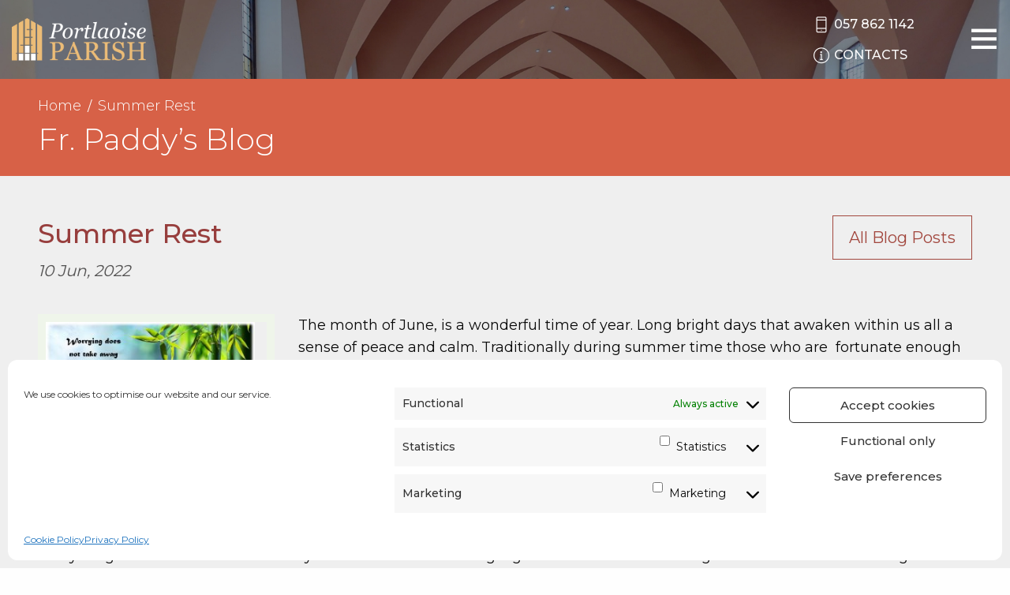

--- FILE ---
content_type: text/html; charset=UTF-8
request_url: https://www.portlaoiseparish.ie/summer-rest/
body_size: 16253
content:
<!doctype html>
<html lang="">

<head>
    <meta charset="utf-8">
    <meta http-equiv="x-ua-compatible" content="ie=edge">
    <meta name="description" content="">
    <meta name="viewport" content="width=device-width, initial-scale=1.0, maximum-scale=1.0, user-scalable=0" />
    <meta name="format-detection" content="telephone=no">

    <!-- CSS -->
    <link crossrigin href="https://fonts.googleapis.com/css?family=Montserrat:300,400,500,600,700,800&display=swap"
        rel="preconnect stylesheet">
    <link rel="stylesheet" type="text/css" href="https://www.portlaoiseparish.ie/wp-content/themes/portlaoise/css/style.css" />
    <link rel="stylesheet" type="text/css" href="https://www.portlaoiseparish.ie/wp-content/themes/portlaoise/css/themify-icons.css" />
    <link rel="stylesheet" type="text/css" href="https://www.portlaoiseparish.ie/wp-content/themes/portlaoise/css/custom.css" />

    <meta name='robots' content='index, follow, max-image-preview:large, max-snippet:-1, max-video-preview:-1' />

	<!-- This site is optimized with the Yoast SEO plugin v26.7 - https://yoast.com/wordpress/plugins/seo/ -->
	<title>Summer Rest - Portlaoise Parish</title>
	<link rel="canonical" href="https://www.portlaoiseparish.ie/summer-rest/" />
	<meta property="og:locale" content="en_GB" />
	<meta property="og:type" content="article" />
	<meta property="og:title" content="Summer Rest - Portlaoise Parish" />
	<meta property="og:description" content="The month of June, is a wonderful time of year. Long bright days that awaken within us all a sense of peace and calm. Traditionally during summer time those who are  fortunate enough can enjoy a restful holiday. Time out, is a very important gift that we must embrace in our adult lives. We are [&hellip;]" />
	<meta property="og:url" content="https://www.portlaoiseparish.ie/summer-rest/" />
	<meta property="og:site_name" content="Portlaoise Parish" />
	<meta property="article:published_time" content="2022-06-09T23:30:35+00:00" />
	<meta property="article:modified_time" content="2022-06-09T23:33:07+00:00" />
	<meta property="og:image" content="https://www.portlaoiseparish.ie/wp-content/uploads/2022/06/Front-Cover-1.jpg" />
	<meta property="og:image:width" content="1619" />
	<meta property="og:image:height" content="878" />
	<meta property="og:image:type" content="image/jpeg" />
	<meta name="author" content="Michelle Conroy" />
	<meta name="twitter:card" content="summary_large_image" />
	<meta name="twitter:label1" content="Written by" />
	<meta name="twitter:data1" content="Michelle Conroy" />
	<meta name="twitter:label2" content="Estimated reading time" />
	<meta name="twitter:data2" content="4 minutes" />
	<script type="application/ld+json" class="yoast-schema-graph">{"@context":"https://schema.org","@graph":[{"@type":"Article","@id":"https://www.portlaoiseparish.ie/summer-rest/#article","isPartOf":{"@id":"https://www.portlaoiseparish.ie/summer-rest/"},"author":{"name":"Michelle Conroy","@id":"https://www.portlaoiseparish.ie/#/schema/person/808b8bc4fb4baa1cdc03dcd0422ff8fc"},"headline":"Summer Rest","datePublished":"2022-06-09T23:30:35+00:00","dateModified":"2022-06-09T23:33:07+00:00","mainEntityOfPage":{"@id":"https://www.portlaoiseparish.ie/summer-rest/"},"wordCount":771,"commentCount":0,"image":{"@id":"https://www.portlaoiseparish.ie/summer-rest/#primaryimage"},"thumbnailUrl":"https://www.portlaoiseparish.ie/wp-content/uploads/2022/06/Front-Cover-1.jpg","articleSection":["Blog"],"inLanguage":"en-GB","potentialAction":[{"@type":"CommentAction","name":"Comment","target":["https://www.portlaoiseparish.ie/summer-rest/#respond"]}]},{"@type":"WebPage","@id":"https://www.portlaoiseparish.ie/summer-rest/","url":"https://www.portlaoiseparish.ie/summer-rest/","name":"Summer Rest - Portlaoise Parish","isPartOf":{"@id":"https://www.portlaoiseparish.ie/#website"},"primaryImageOfPage":{"@id":"https://www.portlaoiseparish.ie/summer-rest/#primaryimage"},"image":{"@id":"https://www.portlaoiseparish.ie/summer-rest/#primaryimage"},"thumbnailUrl":"https://www.portlaoiseparish.ie/wp-content/uploads/2022/06/Front-Cover-1.jpg","datePublished":"2022-06-09T23:30:35+00:00","dateModified":"2022-06-09T23:33:07+00:00","author":{"@id":"https://www.portlaoiseparish.ie/#/schema/person/808b8bc4fb4baa1cdc03dcd0422ff8fc"},"breadcrumb":{"@id":"https://www.portlaoiseparish.ie/summer-rest/#breadcrumb"},"inLanguage":"en-GB","potentialAction":[{"@type":"ReadAction","target":["https://www.portlaoiseparish.ie/summer-rest/"]}]},{"@type":"ImageObject","inLanguage":"en-GB","@id":"https://www.portlaoiseparish.ie/summer-rest/#primaryimage","url":"https://www.portlaoiseparish.ie/wp-content/uploads/2022/06/Front-Cover-1.jpg","contentUrl":"https://www.portlaoiseparish.ie/wp-content/uploads/2022/06/Front-Cover-1.jpg","width":1619,"height":878},{"@type":"BreadcrumbList","@id":"https://www.portlaoiseparish.ie/summer-rest/#breadcrumb","itemListElement":[{"@type":"ListItem","position":1,"name":"Home","item":"https://www.portlaoiseparish.ie/"},{"@type":"ListItem","position":2,"name":"Summer Rest"}]},{"@type":"WebSite","@id":"https://www.portlaoiseparish.ie/#website","url":"https://www.portlaoiseparish.ie/","name":"Portlaoise Parish","description":"","potentialAction":[{"@type":"SearchAction","target":{"@type":"EntryPoint","urlTemplate":"https://www.portlaoiseparish.ie/?s={search_term_string}"},"query-input":{"@type":"PropertyValueSpecification","valueRequired":true,"valueName":"search_term_string"}}],"inLanguage":"en-GB"},{"@type":"Person","@id":"https://www.portlaoiseparish.ie/#/schema/person/808b8bc4fb4baa1cdc03dcd0422ff8fc","name":"Michelle Conroy"}]}</script>
	<!-- / Yoast SEO plugin. -->


<link rel="alternate" type="application/rss+xml" title="Portlaoise Parish &raquo; Summer Rest Comments Feed" href="https://www.portlaoiseparish.ie/summer-rest/feed/" />
<link rel="alternate" title="oEmbed (JSON)" type="application/json+oembed" href="https://www.portlaoiseparish.ie/wp-json/oembed/1.0/embed?url=https%3A%2F%2Fwww.portlaoiseparish.ie%2Fsummer-rest%2F" />
<link rel="alternate" title="oEmbed (XML)" type="text/xml+oembed" href="https://www.portlaoiseparish.ie/wp-json/oembed/1.0/embed?url=https%3A%2F%2Fwww.portlaoiseparish.ie%2Fsummer-rest%2F&#038;format=xml" />
<style id='wp-img-auto-sizes-contain-inline-css' type='text/css'>
img:is([sizes=auto i],[sizes^="auto," i]){contain-intrinsic-size:3000px 1500px}
/*# sourceURL=wp-img-auto-sizes-contain-inline-css */
</style>

<style id='wp-emoji-styles-inline-css' type='text/css'>

	img.wp-smiley, img.emoji {
		display: inline !important;
		border: none !important;
		box-shadow: none !important;
		height: 1em !important;
		width: 1em !important;
		margin: 0 0.07em !important;
		vertical-align: -0.1em !important;
		background: none !important;
		padding: 0 !important;
	}
/*# sourceURL=wp-emoji-styles-inline-css */
</style>
<link rel='stylesheet' id='stcr-font-awesome-css' href='https://www.portlaoiseparish.ie/wp-content/plugins/subscribe-to-comments-reloaded/includes/css/font-awesome.min.css?ver=6.9' type='text/css' media='all' />
<link rel='stylesheet' id='stcr-style-css' href='https://www.portlaoiseparish.ie/wp-content/plugins/subscribe-to-comments-reloaded/includes/css/stcr-style.css?ver=6.9' type='text/css' media='all' />
<link rel='stylesheet' id='cmplz-general-css' href='https://www.portlaoiseparish.ie/wp-content/plugins/complianz-gdpr-premium/assets/css/cookieblocker.min.css?ver=1762326621' type='text/css' media='all' />
<script type="text/javascript" src="https://www.portlaoiseparish.ie/wp-includes/js/jquery/jquery.min.js?ver=3.7.1" id="jquery-core-js"></script>
<script type="text/javascript" src="https://www.portlaoiseparish.ie/wp-includes/js/jquery/jquery-migrate.min.js?ver=3.4.1" id="jquery-migrate-js"></script>
<link rel="https://api.w.org/" href="https://www.portlaoiseparish.ie/wp-json/" /><link rel="alternate" title="JSON" type="application/json" href="https://www.portlaoiseparish.ie/wp-json/wp/v2/posts/13864" /><link rel="EditURI" type="application/rsd+xml" title="RSD" href="https://www.portlaoiseparish.ie/xmlrpc.php?rsd" />
<link rel='shortlink' href='https://www.portlaoiseparish.ie/?p=13864' />
			<style>.cmplz-hidden {
					display: none !important;
				}</style>
<style type="text/css" id="breadcrumb-trail-css">.breadcrumbs .trail-browse,.breadcrumbs .trail-items,.breadcrumbs .trail-items li {display: inline-block;margin:0;padding: 0;border:none;background:transparent;text-indent: 0;}.breadcrumbs .trail-browse {font-size: inherit;font-style:inherit;font-weight: inherit;color: inherit;}.breadcrumbs .trail-items {list-style: none;}.trail-items li::after {content: "\002F";padding: 0 0.5em;}.trail-items li:last-of-type::after {display: none;}</style>
<link rel="icon" href="https://www.portlaoiseparish.ie/wp-content/uploads/2020/01/cropped-Site-Icon-32x32.png" sizes="32x32" />
<link rel="icon" href="https://www.portlaoiseparish.ie/wp-content/uploads/2020/01/cropped-Site-Icon-192x192.png" sizes="192x192" />
<link rel="apple-touch-icon" href="https://www.portlaoiseparish.ie/wp-content/uploads/2020/01/cropped-Site-Icon-180x180.png" />
<meta name="msapplication-TileImage" content="https://www.portlaoiseparish.ie/wp-content/uploads/2020/01/cropped-Site-Icon-270x270.png" />
		<style type="text/css" id="wp-custom-css">
			/******HOME GRID********************/

.home-grid .text {
	font-weight: 400;
}
.home-grid .times-text p {
	line-height: 150%;
}
.home-grid h4 {
	font-size: 23px;
}

.home-grid .area-6 .text {
display:block;
}

.slider{position:relative;}

.vimeo-wrapper {
    position: absolute;
    left: 0;
    height: 100%;
    width: 100%;
    top: 0;
}

.vimeo-wrapper iframe {
    width: 100vw;
    height: 56.25vw;
    min-height: 100vh;
    min-width: 177.77vh;
    position: absolute;
    top: 50%;
    left: 50%;
    transform: translate(-50%,-50%);
}

.home-grid .times-text {
    margin-top: 18px;
}

.home-grid .area-1 {
    min-height: 500px;
}

@media print, screen and (min-width: 64em) {
.home-grid {
    height: 785px;
}
}

/******HOME GRID ENDS***************/



.img, .alignleft {
	float: left;
	padding-right: 15px;
	padding-bottom: 10px;
}

.btn-page {
    display: inline-block;
    vertical-align: middle;
    margin: 0 15px 0 0;
    padding: .85em 1em;
    border-radius: 0;
    transition: background-color .25s ease-out,color .25s ease-out;
    font-family: inherit;
    -webkit-appearance: none;
    line-height: 1;
    text-align: center;
    cursor: pointer;
    border: 1px solid #464646;
    text-transform: uppercase;
    color:#444;
    font-size: 18px;
}
    

.content h4, .content h5 {
    color: #973e3d;
}

.content ul li::before {
    background-color: #d76147;
}

strong {
    font-weight: 500;
}

.ff-stream {
	padding: 0px 0 30px!important;
}

#ff-stream-1 .ff-loadmore-wrapper .ff-btn:hover {
     background-color: rgb(215, 97, 71)!important;
	color: #fff!important;
}
#ff-stream-1 .ff-loadmore-wrapper .ff-btn {
     background-color: transparent!important;
	border: 1px solid rgb(215, 97, 71)!important;
	color: rgb(215, 97, 71)!important;
}

/****** lotto form mobile styles *******/

@media only screen and (max-width: 900px) {
  .lotto-panel-container div.domtab div 
{
    padding: 40px 10% 0 10%;

}

.text-box-lotto {
    width: 100%;
}

.paypal-wrap {
    display: block;
    position: relative;
    width: 100%;
    height: 65px;
    padding: 25px 25px 15px 25px;
    margin-bottom: 10px;
}

.cheque-wrap {
    width:100%; 
}

.lotto-header {
    width: 100%;
    height: 40px;
    margin-bottom: 10px;
    line-height: 1.2;
}
}

@media only screen and (max-width: 699px) {

.paypal-wrap, .cheque-wrap {
    height: 120px;
}
a#paybutton, .lotto-cheque {
right:unset;
top:56px;

}
}

@media only screen and (max-width: 450px) {

  .lotto-panel-container div.domtab div {
    padding: 20px 5% 0 5%;
}
	
	a#paybutton, .lotto-cheque {
    font-size: 18px;
    padding: 0px 10px;
}
	
	.lotto-cheque {
		width:unset;
}

}


/****** end lotto form mobile styles *******/


@media screen and (max-width: 63.99875em) {
.notices-carousel .flickity-button {
    display: block!important;
}
	}

@media screen and (max-width: 450px) {
.notices-carousel .carousel-cell {
    width: 100%!important;}
}

.news-grid__item img {
    max-height: 257px;
}

/****** HOME PAGE: STYLE MARRIAGES/BAPTISMS ROW + HIDE REFLECTION   *******/

.black-white .more {
    display: none;
}

.reflection-section {
	display:none;
}

/****** end HOME PAGE STYLE
 * *******/

/****** LOTTO PAGE - REMOVE GAP IN TOP CONTENT BLOCK *******/

.page-template-play-lotto .gallery-top {
    padding-bottom: 0;
}

.page-template-play-lotto .content-block {
	padding-top:0;
}

.page-template-play-lotto .content-block pre {
	display:none!important;
}

.home-grid .area-3 .donate-block {
    background-color: #99453b;
}

/****** END LOTTO PAGE *******/


/****** MOBILE STYLES - VARIOUS *******/


.church-main__description p {
font-size:15px;
}


@media screen and (max-width: 639px) {
.church-main h3 {
font-size: 26px;
}
.mass-times-item__name {
font-size: 22px;
}
.mass-times-item__times {
font-size:17px;
}

.cta-item {
margin: 15px 0 0 0;
}
.accordion-content .newsletter-item {
font-size: 18px;
}
.accordion-content .school-description p, .accordion-content .school-info-item {
font-size:15px;
	}
.content-block.has-right-image img {
max-width: 80%;
}
.btn-page {
margin-bottom:10px;
font-size:15px;
}

.mass-readings .grid-container {
    padding-right: 1.5rem;
    padding-left: 1.5rem;
}
	
	.mass-readings h2.daytitle {
		font-size:18px;
	}
	
	.mass-readings .cell div {
		font-size:16px;
	}
	}

/****** END MOBILE STYLES *******/

.page-id-5971 .content .content-block.has-right-image, .page-id-5978 .content .content-block.has-right-image {
	padding:0;
}

.video-container {
    overflow: hidden;
    position: relative;
    width:100%;
}

.video-container::after {
    padding-top: 56.25%;
    display: block;
    content: '';
}

.video-container iframe {
    position: absolute;
    top: 0;
    left: 0;
    width: 100%;
    height: 100%;
}

/****** MENU SHOW/HIDE ***** */

@media screen and (min-width: 1339px) {
.menu li.hide-on-desktop {
display:none;
}
}

@media screen and (max-width: 1339px) {
.menu li.hide-on-mobile {
display:none;
}
}

.slider__button:focus, .slider__button:hover,
.death-section .death-block .more:focus, .death-section .death-block .more:hover,
.news-grid__more:focus, .news-grid__more:hover{
    border-color: #ffecc5;
    color: #ffecc5;
}

/* Complianz Custom Styles */
#cmplz-document {
	max-width: 60%;
	margin: 0 auto;
	margin-top: 40px;
}

#cmplz-document p, #cmplz-document li, #cmplz-document td {
    font-size: 18px;
}

/* manage consent always open */
.cc-revoke {
display: block !important;
transform: none !important;
padding: 15px;
border-radius: 0px;
}

.death-block:nth-child(2) {
display:none;
}

@media print, screen and (min-width: 64em) {
.death-section .death-grid {
    grid-template-columns: none;
max-width: 600px;
    margin: 0 auto;
}
	
.iframe-container {
    position: relative;
    overflow: hidden;
    padding-top: 56.25%;
}

.iframe-container iframe {
  position: absolute;
    top: 0;
    left: 0;
    width: 100%!important;
	  height:100%!important;
    border: 0;
}
}

.message-block {
margin-top:10px;
margin-bottom:10px;
background-color: #e7e8e8;
padding-top:60px;
padding-bottom:60px;
padding-right: 0.9375rem;
padding-left: 0.9375rem;
}

.message-block-inner {
text-align: center;
}
	
	.message-block-inner h1 {
		color:#a2473e;
	}
.message-block-inner .more {
		padding:15px;
		border: 1px solid;
	  font-weight:600;
	}
	
	@media screen and (min-width:1200px) {
		.header__contacts a {
    display: block;
		}
	}
	
	.home-grid .times-text a {
color: white;
		font-weight:bold;
}
	
		.home-grid .times-text a:hover {
color:darkred;
}



/** Lotto RPECK 01/12/2021 **/
/* RPECK 08/11/2021 */
/* Lotto Form */
.lotto_form {
	counter-reset: fieldset;  
}

.lotto_form input[type="submit"] {
	display: block;
	margin: auto;
}
.lotto_form .field_sublabel_below {
	border-bottom: 0 !important;
}

.lotto_form .gsection { border-bottom: 0 !important; }

.lotto_form h3.gsection_title {
	display: flex;
	align-items: center;
	margin-top: 15px;
	padding-top: 15px;
	border-top: 3px double black;
	border-bottom: 0;
	line-height: 1 !important;
}

.lotto_form h3.gsection_title:before {
	content: counter(fieldset);
	counter-increment: fieldset;
	background: #973e3d;
	color: white; 
	padding: 10px;
	font-size: 11px; 
	vertical-align: middle; 
	margin-right: 10px;
}

.lotto_form .lotto_choices input { display: none !important; }

.lotto_form .lotto_choices input + label {
	background: #973e3d;
	cursor: pointer;
	padding: 10px;
	border-radius: 3px;
	display: block !important;
	color: white;
	text-align: center;
	margin: auto;
}

@media screen and (max-width: 790px) {
	.lotto_form .lotto_choices .gfield_radio { 
		flex-direction: column !important;
	}
	.lotto_form .lotto_choices .gchoice {
		width: 100%;
	}
	.lotto_form .lotto_choices .gfield_radio .gchoice ~ .gchoice { margin-top: 5px; }
}

.lotto_form .lotto_choices .gfield_radio {
	display: flex; 
	width: 100%;
	flex-direction: row;
	justify-content: center;
	align-items: center;
	column-gap: 10px;
	user-select: none;
	transition: all 0.15s ease;
}

.lotto_form .lotto_choices .gfield_description {
	text-align: center;
}

.lotto_form #field_1_15 { 
  border-top: 3px double black;
	padding-top: 15px;
}

.lotto_form input[type="submit"] {
	padding: 10px 15px;
}

.lotto_form #input_5_8_5_container { margin-left: 0; }

.lotto_form .paypal-buttons { display: block !important; margin: auto; }

.lotto_form .gfield_validation_message {
	background: #973e3d;
	border-width: 0px;
	color: white;
	border-radius: 3px;
}

.lotto_form .number_pick .instruction {
	display: none;
}

.lotto_form .lotto_choices input:checked + label {
	box-shadow: 0 0 3px #973e3d;
}
.lotto_form .lotto_choices input:checked + label:before {
	content: "✓ ";
}

.lotto_form #input_5_8_5_container,
.lotto_form #input_5_28_5_container { padding-left: 0 !important; }

.lotto_form #input_5_8_6_container,
.lotto_form #input_5_28_6_container { padding-right: 0 !important; padding-left: 1% !important; }

#input_5_15 { font-size: 2em; }

#input_5_24 label { user-select: none; cursor: pointer; }

.lotto_form .terms-of-service {
	border: 1px solid black;
	padding: 15px;
}

.lotto_form .terms-of-service .terms-list { margin-bottom: 0 !important; }

.lotto_form .terms-of-service .terms-list li { font-size: 12px; }

.lotto_form .terms-of-service h4 { font-size: 14px; }

#field_5_19 { grid-column: span 4; }

@media screen and (max-width: 1000px) {
	#field_5_19 {  grid-column: span 12; }
}

.lotto_form input[type="radio"],
.lotto_form input[type="checkbox"] {
	margin-bottom: 0;
}

.lotto_form .quick-pick { 
	border-radius: 3px;
	background: #973e3d;
	color: white;
	padding: 0.4em 1em;
	border: 0;
	line-height: 1.6;
	display: inline-block;
	font-family: inherit;
	cursor: pointer;
	text-decoration: none;
	transition: all 0.2s ease;
	box-shadow: 0px 0px 0px -7px rgb(0 0 0 / 0%);
}

.lotto_form .number_pick { grid-column: span 1 !important; }

@media screen and (max-width: 1250px) {
	.lotto_form .number_pick { grid-column: span 2 !important; }
}

@media screen and (max-width: 1050px) {
	.lotto_form .number_pick { grid-column: span 3 !important; }
}

@media screen and (max-width: 950px) {
	.lotto_form .number_pick {  grid-column: 1/-1 !important; }	
}

.lotto_form .cheque-info {
	padding: 15px;
	font-size: 12px;
	border: 1px solid black;
}

.lotto_form .half { width: 50%; }

.lotto_form .gfield_description { padding-bottom: 0 !important; }

.lotto_form .cheque-info h4 { font-size: 14px; }

#field_1_20 label { cursor: pointer; }

.lotto_form_wrapper { background: #f7f2ea; padding: 20px; }

@media screen and (max-width: 900px) {
	.lotto_form .half { width: 100%; }
}

/* RPECK 30/11/2021 */
/* Lotto Single Styling */
.lotto-numbers-drawn,
.lotto-jackpot-winner,
.lotto-match_3_total,
.lotto-next-jackpot,
table.lotto  {
	margin: 10px 0;
}

.lotto-jackpot-winner.no { color: red; }
.lotto-jackpot-winner.yes { color: green; }

.lotto-next-jackpot { color: blue; }

.lotto-match_3_total .info { color: green; }

table.lotto { min-width: 50%; margin-top: 15px; }
table.lotto thead tr th { background: black; color: white; padding: 5px 10px; }

table.lotto tbody tr td { text-align: center; padding: 5px 10px; }

.layout-1-item { padding-bottom: 10px; }

/* RPECK 22/02/2022 */
.misc_payments_outer { 
	background-color: #f7f2ea;
	border: 2px solid #973e3d;
	padding: 20px;
}
.misc_payments_outer .gform_heading {
	background-color: #973e3d;
	color: white;
	padding: 30px 20px;
}
.misc_payments_outer .gform_title,
.misc_payments_outer .gform_description {
	color: white;
	text-align: center;
	display: block;
}
.misc_payments_outer .gform_heading p { margin-bottom: 0 !important; }
.misc_payments_outer .gform_title { margin-bottom: 0; }
.misc_payments_outer .gform_description { font-size: 14px; }

.misc_payments_wrapper { padding-bottom: 0 !important; }
.misc_payments_wrapper .validation_message {
	border: unset !important;
	background-color: #f54242 !important;
	color: white !important;
	padding: 5px 15px !important;
}

.misc_payments_wrapper .gform_button { font-size: 16px; padding: 15px; }

.misc_payments_wrapper .gfield_error label,
.misc_payments_wrapper .gfield_error legend { color: #000 !important;}

.misc_payments_wrapper .gform_validation_errors {
	display: none !important;
	border: unset !important; 
	background-color: #f54242 !important; 
	color: white !important;
	margin-top: 0 !important; margin-bottom: 0 !important;
}

.misc_payments_wrapper .gform_validation_errors h2 {
	color: white !important;
}

.misc_payments_wrapper .gfield_label{ margin-bottom: 0 !important; }

.misc_payments_wrapper .ginput_total { font-size: 2em !important; }

.misc_payments_wrapper #input_6_4 label { user-select: none; }

/** Mobile fix for lotto total preview **/

@media only screen and (max-width: 641px) {
    .gform_wrapper.gravity-theme input.ginput_total {
        min-height: 64px !important;
    }
}

/*  PC Church Grid reformat  */
.church-template-default:not(.postid-172) .church-cta.grid-container {
max-width:unset;
}

@media (min-width:400px) {
.church-template-default.postid-240 .church-cta.grid-container .cell {
min-width:400px!important
}
	.church-template-default.postid-276 .church-cta.grid-container .cell {
min-width:400px!important
}
}

@media only screen and (min-width:1340px) and (max-width:1800px){
	#menu-item-243 > ul{
		overflow-y: scroll;
		max-height: 76vh;
	}
}

.number_pick_hidden{
	display:none;
}		</style>
		</head>

<body class="wp-singular post-template-default single single-post postid-13864 single-format-standard wp-theme-portlaoise">
    <header class="header">
        <div class="grid-container fluid">
            <div class="grid-x grid-margin-x align-middle">
                <div class="cell header__logo-holder">
                    <a href="/" class="header__logo">
                        <img src="https://www.portlaoiseparish.ie/wp-content/themes/portlaoise/images/logo.png" />
                    </a>
                </div>
    
                <div class="cell auto header__menu">
                    <ul id="menu-main-menu" class="vertical large-horizontal menu" data-responsive-menu="accordion large-dropdown" data-submenu-toggle="true" data-closing-time="100"><li id="menu-item-6757" class="hide-on-desktop menu-item menu-item-type-custom menu-item-object-custom menu-item-6757"><a href="/webcam/">Webcam</a></li>
<li id="menu-item-6751" class="hide-on-desktop menu-item menu-item-type-post_type menu-item-object-page menu-item-6751"><a href="https://www.portlaoiseparish.ie/webcam/">Parish Church Webcam</a></li>
<li id="menu-item-18218" class="hide-on-desktop menu-item menu-item-type-post_type menu-item-object-page menu-item-18218"><a href="https://www.portlaoiseparish.ie/the-heath-webcam/">The Heath Webcam</a></li>
<li id="menu-item-18217" class="hide-on-desktop menu-item menu-item-type-post_type menu-item-object-page menu-item-18217"><a href="https://www.portlaoiseparish.ie/ratheniska-webcam/">Ratheniska Webcam</a></li>
<li id="menu-item-6752" class="hide-on-desktop menu-item menu-item-type-custom menu-item-object-custom menu-item-6752"><a href="https://donate.portlaoiseparish.ie">Donate</a></li>
<li id="menu-item-3572" class="hide-on-mobile menu-item menu-item-type-custom menu-item-object-custom menu-item-3572"><a href="/"><i class="ti-home"></i></a></li>
<li id="menu-item-243" class="menu-item menu-item-type-post_type menu-item-object-page menu-item-has-children menu-item-243"><a href="https://www.portlaoiseparish.ie/our-parish/">Our Parish</a>
<ul class="vertical menu">
	<li id="menu-item-6747" class="menu-item menu-item-type-post_type menu-item-object-page menu-item-6747"><a href="https://www.portlaoiseparish.ie/webcam/">Parish Church Webcam</a></li>
	<li id="menu-item-9322" class="menu-item menu-item-type-post_type menu-item-object-page menu-item-9322"><a href="https://www.portlaoiseparish.ie/the-heath-webcam/">The Heath Webcam</a></li>
	<li id="menu-item-18219" class="menu-item menu-item-type-post_type menu-item-object-page menu-item-18219"><a href="https://www.portlaoiseparish.ie/ratheniska-webcam/">Ratheniska Webcam</a></li>
	<li id="menu-item-6748" class="hide-on-mobile menu-item menu-item-type-custom menu-item-object-custom menu-item-6748"><a href="https://donate.portlaoiseparish.ie">Donate</a></li>
	<li id="menu-item-615" class="menu-item menu-item-type-post_type menu-item-object-page menu-item-has-children menu-item-615"><a href="https://www.portlaoiseparish.ie/our-parish/">Churches</a>
	<ul class="vertical menu">
		<li id="menu-item-992" class="menu-item menu-item-type-post_type menu-item-object-church menu-item-992"><a href="https://www.portlaoiseparish.ie/churches/st-peter-pauls-church-portlaoise/">St. Peter &#038; Paul’s Church</a></li>
		<li id="menu-item-993" class="menu-item menu-item-type-post_type menu-item-object-church menu-item-993"><a href="https://www.portlaoiseparish.ie/churches/church-of-the-assumption-the-heath/">Church of the Assumption</a></li>
		<li id="menu-item-994" class="menu-item menu-item-type-post_type menu-item-object-church menu-item-994"><a href="https://www.portlaoiseparish.ie/churches/church-of-the-holy-cross-ratheniska/">Church of the Holy Cross</a></li>
	</ul>
</li>
	<li id="menu-item-6617" class="menu-item menu-item-type-post_type menu-item-object-page menu-item-6617"><a href="https://www.portlaoiseparish.ie/our-parish/prayer-petitions/">Prayer Petitions</a></li>
	<li id="menu-item-5600" class="menu-item menu-item-type-post_type menu-item-object-page menu-item-5600"><a href="https://www.portlaoiseparish.ie/our-parish/artwork/">Artworks of the Church</a></li>
	<li id="menu-item-613" class="menu-item menu-item-type-post_type menu-item-object-page menu-item-613"><a href="https://www.portlaoiseparish.ie/our-parish/map/">Map</a></li>
	<li id="menu-item-614" class="menu-item menu-item-type-post_type menu-item-object-page menu-item-614"><a href="https://www.portlaoiseparish.ie/our-parish/safeguarding-children/">Safeguarding Children</a></li>
	<li id="menu-item-1218" class="menu-item menu-item-type-post_type menu-item-object-page menu-item-1218"><a href="https://www.portlaoiseparish.ie/our-parish/parish-forms/">Parish Forms</a></li>
	<li id="menu-item-1036" class="menu-item menu-item-type-post_type menu-item-object-page menu-item-1036"><a href="https://www.portlaoiseparish.ie/play-lotto/">Play Lotto</a></li>
	<li id="menu-item-12271" class="menu-item menu-item-type-post_type menu-item-object-page menu-item-12271"><a href="https://www.portlaoiseparish.ie/payments/">Payments</a></li>
	<li id="menu-item-146" class="menu-item menu-item-type-post_type menu-item-object-page menu-item-146"><a href="https://www.portlaoiseparish.ie/galleries/">Galleries</a></li>
</ul>
</li>
<li id="menu-item-490" class="menu-item menu-item-type-post_type menu-item-object-page menu-item-has-children menu-item-490"><a href="https://www.portlaoiseparish.ie/sacraments/">Sacraments</a>
<ul class="vertical menu">
	<li id="menu-item-497" class="menu-item menu-item-type-post_type menu-item-object-page menu-item-497"><a href="https://www.portlaoiseparish.ie/sacraments/baptism/">Baptism</a></li>
	<li id="menu-item-496" class="menu-item menu-item-type-post_type menu-item-object-page menu-item-496"><a href="https://www.portlaoiseparish.ie/sacraments/confirmation/">Confirmation</a></li>
	<li id="menu-item-495" class="menu-item menu-item-type-post_type menu-item-object-page menu-item-495"><a href="https://www.portlaoiseparish.ie/sacraments/eucharist-first-holy-communion/">Eucharist – First Holy Communion</a></li>
	<li id="menu-item-494" class="menu-item menu-item-type-post_type menu-item-object-page menu-item-494"><a href="https://www.portlaoiseparish.ie/sacraments/marriage/">Marriage</a></li>
	<li id="menu-item-493" class="menu-item menu-item-type-post_type menu-item-object-page menu-item-493"><a href="https://www.portlaoiseparish.ie/sacraments/priesthood-diaconate/">Priesthood / Diaconate</a></li>
	<li id="menu-item-492" class="menu-item menu-item-type-post_type menu-item-object-page menu-item-492"><a href="https://www.portlaoiseparish.ie/sacraments/reconciliation-confession/">Reconciliation / Confession</a></li>
	<li id="menu-item-491" class="menu-item menu-item-type-post_type menu-item-object-page menu-item-491"><a href="https://www.portlaoiseparish.ie/sacraments/sacrament-of-the-sick-housebound/">Sacrament of the sick – Housebound</a></li>
</ul>
</li>
<li id="menu-item-991" class="menu-item menu-item-type-post_type menu-item-object-page menu-item-991"><a href="https://www.portlaoiseparish.ie/groups/">Groups</a></li>
<li id="menu-item-720" class="menu-item menu-item-type-post_type menu-item-object-page menu-item-720"><a href="https://www.portlaoiseparish.ie/schools/">Schools</a></li>
<li id="menu-item-1211" class="menu-item menu-item-type-post_type menu-item-object-page menu-item-1211"><a href="https://www.portlaoiseparish.ie/parish-centre/">Parish Centre</a></li>
<li id="menu-item-806" class="menu-item menu-item-type-post_type menu-item-object-page menu-item-has-children menu-item-806"><a href="https://www.portlaoiseparish.ie/notices/">Notices</a>
<ul class="vertical menu">
	<li id="menu-item-9251" class="menu-item menu-item-type-custom menu-item-object-custom menu-item-9251"><a href="/notices/">All Notices</a></li>
	<li id="menu-item-144" class="menu-item menu-item-type-post_type menu-item-object-page menu-item-144"><a href="https://www.portlaoiseparish.ie/blog/">F.r Paddy&#8217;s Blog</a></li>
	<li id="menu-item-881" class="menu-item menu-item-type-custom menu-item-object-custom menu-item-881"><a href="/newsletters/">Newsletters</a></li>
	<li id="menu-item-809" class="menu-item menu-item-type-custom menu-item-object-custom menu-item-809"><a href="/death-notices/">Death Notices</a></li>
	<li id="menu-item-807" class="menu-item menu-item-type-custom menu-item-object-custom menu-item-807"><a href="/baptisms/">Baptisms</a></li>
	<li id="menu-item-1035" class="menu-item menu-item-type-post_type menu-item-object-page menu-item-1035"><a href="https://www.portlaoiseparish.ie/lotto/">Lotto</a></li>
	<li id="menu-item-805" class="menu-item menu-item-type-post_type menu-item-object-page menu-item-805"><a href="https://www.portlaoiseparish.ie/events/">Events</a></li>
	<li id="menu-item-808" class="menu-item menu-item-type-custom menu-item-object-custom menu-item-808"><a href="/marriages/">Marriages</a></li>
	<li id="menu-item-811" class="menu-item menu-item-type-post_type menu-item-object-page menu-item-811"><a href="https://www.portlaoiseparish.ie/reflections/">Reflections</a></li>
</ul>
</li>
</ul>                </div>

                <div class="cell shrink header__contacts">
                    <div>
                        <a href="tel:057 862 1142"><i class="ti-mobile"></i><span class="show-for-medium">057 862 1142</span></a>
                    </div>
                    <a href="/contacts/"><i class="ti-info-alt"></i><span class="show-for-medium">Contacts</span></a>
					  <!-- <a href="/book-a-ticket-for-mass/"><i class="ti-ticket"></i><span class="show-for-medium">Mass Tickets</span></a> -->
                </div>

                <div class="cell shrink header__menu-trigger-holder">
                    <button class="menu-trigger" type="button">
                        <i class="ti-menu"></i>
                        <i class="ti-close hide"></i>
                    </button>
                </div>

            </div>
        </div>
    </header>
<div class="page-top">
    <div class="grid-container">
        <div class="grid-x grid-padding-x">
            <div class="cell small-12">

                <nav role="navigation" aria-label="Breadcrumbs" class="breadcrumb-trail breadcrumbs" itemprop="breadcrumb"><ul class="trail-items" itemscope itemtype="http://schema.org/BreadcrumbList"><meta name="numberOfItems" content="2" /><meta name="itemListOrder" content="Ascending" /><li itemprop="itemListElement" itemscope itemtype="http://schema.org/ListItem" class="trail-item trail-begin"><a href="https://www.portlaoiseparish.ie/" rel="home" itemprop="item"><span itemprop="name">Home</span></a><meta itemprop="position" content="1" /></li><li itemprop="itemListElement" itemscope itemtype="http://schema.org/ListItem" class="trail-item trail-end"><span itemprop="item"><span itemprop="name">Summer Rest</span></span><meta itemprop="position" content="2" /></li></ul></nav><h2>Fr. Paddy’s Blog</h2>
            </div>
        </div>
    </div>
</div>

<div class="gallery-top">
    <div class="grid-container">
        <div class="grid-x grid-padding-x">
            <div class="cell small-12 medium-auto">
                <h1>Summer Rest</h1>
                <div class="gallery-top__date">10 Jun, 2022</div>
            </div>

            <div class="cell small-12 medium-shrink">
                <a class="button" href="/blog/">All Blog Posts</a>
            </div>
        </div>
    </div>
</div>

<div class="content">
<div class="content-block">

    <div class="grid-container">

        <div class="grid-x grid-padding-x align-middle">
            <div class="cell small-12">
                <p><a href="https://www.portlaoiseparish.ie/wp-content/uploads/2022/06/Picture1.jpg"><img decoding="async" class="alignleft size-medium wp-image-13865" src="https://www.portlaoiseparish.ie/wp-content/uploads/2022/06/Picture1-300x162.jpg" alt="" width="300" height="162" srcset="https://www.portlaoiseparish.ie/wp-content/uploads/2022/06/Picture1-300x162.jpg 300w, https://www.portlaoiseparish.ie/wp-content/uploads/2022/06/Picture1-1024x555.jpg 1024w, https://www.portlaoiseparish.ie/wp-content/uploads/2022/06/Picture1-768x416.jpg 768w, https://www.portlaoiseparish.ie/wp-content/uploads/2022/06/Picture1.jpg 1477w" sizes="(max-width: 300px) 100vw, 300px" /></a>The month of June, is a wonderful time of year. Long bright days that awaken within us all a sense of peace and calm. Traditionally during summer time those who are  fortunate enough can enjoy a restful holiday. Time out, is a very important gift that we must embrace in our adult lives. We are not robots and often the constant demands of life can cause stress and physical consequences. To gift oneself a good rest is a very important blessing. There are many different ways to find recreation. Summer is it time to renew and give rest to our bodies and mind. Sometimes it’s good to hit the pause button. The following reflection might inject calm and inspiration in our lives….</p>
<p>&nbsp;</p>
<p>The young woman walked confidently around the room holding a glass of water while leading a seminar on stress management. Everyone guessed she was going to ask the ultimate question, ‘Half empty or half full?’ She fooled them all. “How heavy is this glass of water?” she inquired with a smile. Answers called out ranged from 8 oz. to 20 oz. She replied, “The absolute weight doesn’t matter. It depends on how long I hold it. If I hold it for a minute, that’s not a problem. If I hold it for an hour, I’ll have an ache in my right arm. If I hold it for a day, you’ll have to call an ambulance. In each case it’s the same weight, but the longer I hold it, the heavier it becomes.” She continued, “And that’s the way it is with stress. If we carry our burdens all the time, sooner or later, as the burden becomes increasingly heavy, we won’t be able to carry on.”</p>
<p>&nbsp;</p>
<p>As with the glass of water, you have to put it down for a while and rest before holding it again. When we’re refreshed, we can carry on with the burden &#8211; holding stress longer and better each time practiced. So, as early in the evening as you can, put all your burdens down. Don’t carry them through the evening and into the night. Pick them up again tomorrow if you must.</p>
<p>And remember;</p>
<p>1. Accept the fact that some days you’re the pigeon, and some days you’re the statue!</p>
<p>2. Always keep your words soft and sweet, just in case you have to eat them.</p>
<p>3. Always read stuff that will make you look good if you die in the middle of it.</p>
<p>4. Drive carefully&#8230; It’s not only cars that can be recalled by their Maker.</p>
<p>5. If you can’t be kind, at least have the decency to be vague.</p>
<p>6. If you lend someone €20 and never see that person again, it was probably worth it.</p>
<p>7. It may be that your sole purpose in life is simply to serve as a warning to others.</p>
<p>8. Never buy a car you can’t push.</p>
<p>9. Never put both feet in your mouth at the same time, because then you won’t have a leg to stand on.</p>
<p>10. Nobody cares if you can’t dance well. Just dance!</p>
<p>11. Since it’s the early worm that gets eaten by the bird &#8211; sleep late.</p>
<p>12. The second mouse gets the cheese.</p>
<p>13. When everything’s coming your way, you’re in the wrong lane.</p>
<p>14. Birthdays are good for you. The more you have, the longer you live.</p>
<p>15. Some mistakes are too much fun to make only once.</p>
<p>16. We could learn a lot from crayons. Some are sharp, some are pretty and some are dull. Some have weird names and all are different colours, but they all have to live in the same box.</p>
<p>17. A truly happy person is one who can enjoy the scenery on a detour.</p>
<p>18. Save the earth&#8230;.. It’s the only planet with chocolate!</p>
<p>I love this Summer Prayer</p>
<p><em>“Come Summer With Me”</em></p>
<p><em>Come summer with me, Lord;</em></p>
<p><em>Summer deep down in my soul;</em></p>
<p><em>Restore my faith in summer’s time,</em></p>
<p><em>In rest, in joy, in play, in you&#8230;</em></p>
<p><em>Summer in my heart, Lord,</em></p>
<p><em>And dwell there as if time would never end,</em></p>
<p><em>As if all time were children&#8217;s time, eternal time,</em></p>
<p><em>When school is always out and joy is ever in.</em></p>
<p><em>And let others summer in my shade, Lord,</em></p>
<p><em>And share whatever summer’s peace is mine to give,</em></p>
<p><em>Whatever summer’s light is mine to shed,</em></p>
<p><em>Whatever summer&#8217;s warmth is mine to share.</em></p>
<p><em>Good God of every season and every day this week,</em></p>
<p><em>Come summer with me, Lord, and let the child in my heart</em></p>
<p><em>spend this summer in your love. Amen.</em></p>
<p>&nbsp;</p>
            </div>
        </div>
    </div>

</div>
</div>


<div class="social-section">
    <div class="grid-container">
        <div class="grid-x grid-padding-x align-center align-middle">
            <div class="cell small-12 large-shrink large-order-2 social-section__text">
                See us on <a href="https://www.facebook.com/PortlaoiseParishLaois/" target="_blank"
                    rel="nofollow">Facebook</a> &amp; <a href="https://twitter.com/PortlaoiseParis/"
                    target="_blank" rel="nofollow">Twitter</a>
            </div>
            <div class="cell shrink large-order-1">
                <a href="https://www.facebook.com/PortlaoiseParishLaois/" target="_blank" rel="nofollow"><i
                        class="ti-facebook"></i></a>
            </div>
            <div class="cell shrink large-order-3">
                <a href="https://twitter.com/PortlaoiseParis/" target="_blank" rel="nofollow"><i
                        class="ti-twitter"></i></a>
            </div>
        </div>
    </div>
</div>

<footer class="footer">
    <div class="grid-container">
        <div class="grid-x grid-padding-x footer__1">
            <div class="cell small-12 medium-6 large-shrink">
                <h5>Mass readings</h5>

                <div class="mass-readings">
                    <ul>
<li><a href="/todays-mass-readings/">Today&#8217;s Mass Readings</a></li>
<li><a href="/sunday-mass-readings/">Sunday Mass Readings</a></li>
<li><a href="/our-parish/parish-forms/#funeral-readings">Funeral Readings</a></li>
</ul>
                </div>

            </div>

            <div class="cell small-12 medium-6 large-auto">
                <h5>Parish gallery</h5>

                <div class="footer__gallery">
                                                            <div class="gallery-cell">
                        <a href="https://www.portlaoiseparish.ie/galleries/bereavement-mass-2024/">
                                                        <img src="https://www.portlaoiseparish.ie/wp-content/uploads/bfi_thumb/Mass-56-qwqfdu2anf4x3uxhcdxu96nmfchzgma2m5a5dbm9ek.jpg"
                                alt="" />
                            
                            <div class="title">Bereavement Mass 2024</div>
                        </a>
                    </div>
                                                            <div class="gallery-cell">
                        <a href="https://www.portlaoiseparish.ie/galleries/first-holy-communion-2024-holy-family-2pm-april-27th/">
                                                        <img src="https://www.portlaoiseparish.ie/wp-content/uploads/bfi_thumb/HolyFamily_C-0-qnkjbyop0i0rxzjj8afx0dlcie8zm9kcm5kd2ka5uk.jpg"
                                alt="" />
                            
                            <div class="title">First Holy Communion 2024: Holy Family 2pm April 27th</div>
                        </a>
                    </div>
                                        <div class="gallery-cell">
                        <a class="view-all" href="/galleries/">View All</a>
                    </div>
                                                            <div class="gallery-cell">
                        <a href="https://www.portlaoiseparish.ie/galleries/first-holy-communion-2024-holy-family-12noon-april-27th/">
                                                        <img src="https://www.portlaoiseparish.ie/wp-content/uploads/bfi_thumb/HolyFamily_B-0-qnkik8g3eg29g3tj5ay4gdhtn6x6jpheswqpepe9ek.jpg"
                                alt="" />
                            
                            <div class="title">First Holy Communion 2024: Holy Family 12noon April 27th</div>
                        </a>
                    </div>
                                                            <div class="gallery-cell">
                        <a href="https://www.portlaoiseparish.ie/galleries/first-holy-communion-2024-holy-family-2pm-april-26th/">
                                                        <img src="https://www.portlaoiseparish.ie/wp-content/uploads/bfi_thumb/HolyFamily_A-0-qnki193fdw2szle4zlkclnxps2hc3r4juygpijjh24.jpg"
                                alt="" />
                            
                            <div class="title">First Holy Communion 2024: Holy Family 2pm April 26th</div>
                        </a>
                    </div>
                                                            <div class="gallery-cell">
                        <a href="https://www.portlaoiseparish.ie/galleries/first-holy-communion-2024-gaelscoil/">
                                                        <img src="https://www.portlaoiseparish.ie/wp-content/uploads/bfi_thumb/Gaelscoil-0-qn9tv01zkti8sklqxwady6i1zo11gmzkpkincrsil8.jpg"
                                alt="" />
                            
                            <div class="title">First Holy Communion 2024: Gaelscoil</div>
                        </a>
                    </div>
                                                                            </div>
            </div>

            <div class="cell small-12 large-shrink footer__banners">
                <a class="footer__banner" href="https://www.kandle.ie/" target="_blank">
                    <img src="https://www.portlaoiseparish.ie/wp-content/themes/portlaoise/images/kandle.png" />
                </a>
                <span class="footer__banner">
                    <a href="#"><img src="https://www.portlaoiseparish.ie/wp-content/themes/portlaoise/images/shalom.png" id="pm_mg-trigger" /></a>
                </span>
            </div>

        </div>

        <div class="grid-x grid-padding-x footer__2">
            <div class="cell small-12 large-auto footer__links">
                <p><a href="">Get Social</a><span class="sep">|</span><a href="/useful-links/">Useful Links</a><span class="sep">|</span><a href="/contacts/">Contacts</a><span class="sep">|</span><a href="/privacy-policy/">Privacy</a></p>
            </div>

            <div class="cell small-12 large-shrink footer__by">
                Powered by <a href="https://www.parishwebsites.ie/" target="_blank">Parish Websites</a> |
                Design by <a href="https://www.actonweb.com/" target="_blank">acton|web</a>
            </div>
        </div>


    </div>
</footer>

<div class="side-panel">
        <ul id="menu-main-menu-1" class="vertical menu drilldown mobile-menu" data-drilldown data-auto-height="true" data-back-button="<li class='js-drilldown-back'><a class='new-back'></a></li>"><li class="hide-on-desktop menu-item menu-item-type-custom menu-item-object-custom menu-item-6757"><a href="/webcam/">Webcam</a></li>
<li class="hide-on-desktop menu-item menu-item-type-post_type menu-item-object-page menu-item-6751"><a href="https://www.portlaoiseparish.ie/webcam/">Parish Church Webcam</a></li>
<li class="hide-on-desktop menu-item menu-item-type-post_type menu-item-object-page menu-item-18218"><a href="https://www.portlaoiseparish.ie/the-heath-webcam/">The Heath Webcam</a></li>
<li class="hide-on-desktop menu-item menu-item-type-post_type menu-item-object-page menu-item-18217"><a href="https://www.portlaoiseparish.ie/ratheniska-webcam/">Ratheniska Webcam</a></li>
<li class="hide-on-desktop menu-item menu-item-type-custom menu-item-object-custom menu-item-6752"><a href="https://donate.portlaoiseparish.ie">Donate</a></li>
<li class="hide-on-mobile menu-item menu-item-type-custom menu-item-object-custom menu-item-3572"><a href="/"><i class="ti-home"></i></a></li>
<li class="menu-item menu-item-type-post_type menu-item-object-page menu-item-has-children menu-item-243"><a href="https://www.portlaoiseparish.ie/our-parish/">Our Parish</a>
<ul class="sub-menu">
	<li class="menu-item menu-item-type-post_type menu-item-object-page menu-item-6747"><a href="https://www.portlaoiseparish.ie/webcam/">Parish Church Webcam</a></li>
	<li class="menu-item menu-item-type-post_type menu-item-object-page menu-item-9322"><a href="https://www.portlaoiseparish.ie/the-heath-webcam/">The Heath Webcam</a></li>
	<li class="menu-item menu-item-type-post_type menu-item-object-page menu-item-18219"><a href="https://www.portlaoiseparish.ie/ratheniska-webcam/">Ratheniska Webcam</a></li>
	<li class="hide-on-mobile menu-item menu-item-type-custom menu-item-object-custom menu-item-6748"><a href="https://donate.portlaoiseparish.ie">Donate</a></li>
	<li class="menu-item menu-item-type-post_type menu-item-object-page menu-item-has-children menu-item-615"><a href="https://www.portlaoiseparish.ie/our-parish/">Churches</a>
	<ul class="sub-menu">
		<li class="menu-item menu-item-type-post_type menu-item-object-church menu-item-992"><a href="https://www.portlaoiseparish.ie/churches/st-peter-pauls-church-portlaoise/">St. Peter &#038; Paul’s Church</a></li>
		<li class="menu-item menu-item-type-post_type menu-item-object-church menu-item-993"><a href="https://www.portlaoiseparish.ie/churches/church-of-the-assumption-the-heath/">Church of the Assumption</a></li>
		<li class="menu-item menu-item-type-post_type menu-item-object-church menu-item-994"><a href="https://www.portlaoiseparish.ie/churches/church-of-the-holy-cross-ratheniska/">Church of the Holy Cross</a></li>
	</ul>
</li>
	<li class="menu-item menu-item-type-post_type menu-item-object-page menu-item-6617"><a href="https://www.portlaoiseparish.ie/our-parish/prayer-petitions/">Prayer Petitions</a></li>
	<li class="menu-item menu-item-type-post_type menu-item-object-page menu-item-5600"><a href="https://www.portlaoiseparish.ie/our-parish/artwork/">Artworks of the Church</a></li>
	<li class="menu-item menu-item-type-post_type menu-item-object-page menu-item-613"><a href="https://www.portlaoiseparish.ie/our-parish/map/">Map</a></li>
	<li class="menu-item menu-item-type-post_type menu-item-object-page menu-item-614"><a href="https://www.portlaoiseparish.ie/our-parish/safeguarding-children/">Safeguarding Children</a></li>
	<li class="menu-item menu-item-type-post_type menu-item-object-page menu-item-1218"><a href="https://www.portlaoiseparish.ie/our-parish/parish-forms/">Parish Forms</a></li>
	<li class="menu-item menu-item-type-post_type menu-item-object-page menu-item-1036"><a href="https://www.portlaoiseparish.ie/play-lotto/">Play Lotto</a></li>
	<li class="menu-item menu-item-type-post_type menu-item-object-page menu-item-12271"><a href="https://www.portlaoiseparish.ie/payments/">Payments</a></li>
	<li class="menu-item menu-item-type-post_type menu-item-object-page menu-item-146"><a href="https://www.portlaoiseparish.ie/galleries/">Galleries</a></li>
</ul>
</li>
<li class="menu-item menu-item-type-post_type menu-item-object-page menu-item-has-children menu-item-490"><a href="https://www.portlaoiseparish.ie/sacraments/">Sacraments</a>
<ul class="sub-menu">
	<li class="menu-item menu-item-type-post_type menu-item-object-page menu-item-497"><a href="https://www.portlaoiseparish.ie/sacraments/baptism/">Baptism</a></li>
	<li class="menu-item menu-item-type-post_type menu-item-object-page menu-item-496"><a href="https://www.portlaoiseparish.ie/sacraments/confirmation/">Confirmation</a></li>
	<li class="menu-item menu-item-type-post_type menu-item-object-page menu-item-495"><a href="https://www.portlaoiseparish.ie/sacraments/eucharist-first-holy-communion/">Eucharist – First Holy Communion</a></li>
	<li class="menu-item menu-item-type-post_type menu-item-object-page menu-item-494"><a href="https://www.portlaoiseparish.ie/sacraments/marriage/">Marriage</a></li>
	<li class="menu-item menu-item-type-post_type menu-item-object-page menu-item-493"><a href="https://www.portlaoiseparish.ie/sacraments/priesthood-diaconate/">Priesthood / Diaconate</a></li>
	<li class="menu-item menu-item-type-post_type menu-item-object-page menu-item-492"><a href="https://www.portlaoiseparish.ie/sacraments/reconciliation-confession/">Reconciliation / Confession</a></li>
	<li class="menu-item menu-item-type-post_type menu-item-object-page menu-item-491"><a href="https://www.portlaoiseparish.ie/sacraments/sacrament-of-the-sick-housebound/">Sacrament of the sick – Housebound</a></li>
</ul>
</li>
<li class="menu-item menu-item-type-post_type menu-item-object-page menu-item-991"><a href="https://www.portlaoiseparish.ie/groups/">Groups</a></li>
<li class="menu-item menu-item-type-post_type menu-item-object-page menu-item-720"><a href="https://www.portlaoiseparish.ie/schools/">Schools</a></li>
<li class="menu-item menu-item-type-post_type menu-item-object-page menu-item-1211"><a href="https://www.portlaoiseparish.ie/parish-centre/">Parish Centre</a></li>
<li class="menu-item menu-item-type-post_type menu-item-object-page menu-item-has-children menu-item-806"><a href="https://www.portlaoiseparish.ie/notices/">Notices</a>
<ul class="sub-menu">
	<li class="menu-item menu-item-type-custom menu-item-object-custom menu-item-9251"><a href="/notices/">All Notices</a></li>
	<li class="menu-item menu-item-type-post_type menu-item-object-page menu-item-144"><a href="https://www.portlaoiseparish.ie/blog/">F.r Paddy&#8217;s Blog</a></li>
	<li class="menu-item menu-item-type-custom menu-item-object-custom menu-item-881"><a href="/newsletters/">Newsletters</a></li>
	<li class="menu-item menu-item-type-custom menu-item-object-custom menu-item-809"><a href="/death-notices/">Death Notices</a></li>
	<li class="menu-item menu-item-type-custom menu-item-object-custom menu-item-807"><a href="/baptisms/">Baptisms</a></li>
	<li class="menu-item menu-item-type-post_type menu-item-object-page menu-item-1035"><a href="https://www.portlaoiseparish.ie/lotto/">Lotto</a></li>
	<li class="menu-item menu-item-type-post_type menu-item-object-page menu-item-805"><a href="https://www.portlaoiseparish.ie/events/">Events</a></li>
	<li class="menu-item menu-item-type-custom menu-item-object-custom menu-item-808"><a href="/marriages/">Marriages</a></li>
	<li class="menu-item menu-item-type-post_type menu-item-object-page menu-item-811"><a href="https://www.portlaoiseparish.ie/reflections/">Reflections</a></li>
</ul>
</li>
</ul></div>


<script>
    (function(d, s, id) {
        var js, fjs = d.getElementsByTagName(s)[0];
        if (d.getElementById(id)) return;
        js = d.createElement(s); js.id = id;
        js.src = "//www.shalomworldtv.org/media-gallery/parish-mission.min.js#appID=1510820714&elementID=pm_mg-trigger";
        fjs.parentNode.insertBefore(js, fjs);
    }(document, 'script', 'pmission-media_gallery'));
</script>


<script type="speculationrules">
{"prefetch":[{"source":"document","where":{"and":[{"href_matches":"/*"},{"not":{"href_matches":["/wp-*.php","/wp-admin/*","/wp-content/uploads/*","/wp-content/*","/wp-content/plugins/*","/wp-content/themes/portlaoise/*","/*\\?(.+)"]}},{"not":{"selector_matches":"a[rel~=\"nofollow\"]"}},{"not":{"selector_matches":".no-prefetch, .no-prefetch a"}}]},"eagerness":"conservative"}]}
</script>

<!-- Consent Management powered by Complianz | GDPR/CCPA Cookie Consent https://wordpress.org/plugins/complianz-gdpr -->
<div id="cmplz-cookiebanner-container"><div class="cmplz-cookiebanner cmplz-hidden banner-1 complianz-cookie-banner optin cmplz-bottom cmplz-categories-type-save-preferences" aria-modal="true" data-nosnippet="true" role="dialog" aria-live="polite" aria-labelledby="cmplz-header-1-optin" aria-describedby="cmplz-message-1-optin">
	<div class="cmplz-header">
		<div class="cmplz-logo"></div>
		<div class="cmplz-title" id="cmplz-header-1-optin">Manage Cookie Consent</div>
		<div class="cmplz-close" tabindex="0" role="button" aria-label="close-dialog">
			<svg aria-hidden="true" focusable="false" data-prefix="fas" data-icon="times" class="svg-inline--fa fa-times fa-w-11" role="img" xmlns="http://www.w3.org/2000/svg" viewBox="0 0 352 512"><path fill="currentColor" d="M242.72 256l100.07-100.07c12.28-12.28 12.28-32.19 0-44.48l-22.24-22.24c-12.28-12.28-32.19-12.28-44.48 0L176 189.28 75.93 89.21c-12.28-12.28-32.19-12.28-44.48 0L9.21 111.45c-12.28 12.28-12.28 32.19 0 44.48L109.28 256 9.21 356.07c-12.28 12.28-12.28 32.19 0 44.48l22.24 22.24c12.28 12.28 32.2 12.28 44.48 0L176 322.72l100.07 100.07c12.28 12.28 32.2 12.28 44.48 0l22.24-22.24c12.28-12.28 12.28-32.19 0-44.48L242.72 256z"></path></svg>
		</div>
	</div>

	<div class="cmplz-divider cmplz-divider-header"></div>
	<div class="cmplz-body">
		<div class="cmplz-message" id="cmplz-message-1-optin">We use cookies to optimise our website and our service.</div>
		<!-- categories start -->
		<div class="cmplz-categories">
			<details class="cmplz-category cmplz-functional" >
				<summary>
						<span class="cmplz-category-header">
							<span class="cmplz-category-title">Functional</span>
							<span class='cmplz-always-active'>
								<span class="cmplz-banner-checkbox">
									<input type="checkbox"
										   id="cmplz-functional-optin"
										   data-category="cmplz_functional"
										   class="cmplz-consent-checkbox cmplz-functional"
										   size="40"
										   value="1"/>
									<label class="cmplz-label" for="cmplz-functional-optin"><span class="screen-reader-text">Functional</span></label>
								</span>
								Always active							</span>
							<span class="cmplz-icon cmplz-open">
								<svg xmlns="http://www.w3.org/2000/svg" viewBox="0 0 448 512"  height="18" ><path d="M224 416c-8.188 0-16.38-3.125-22.62-9.375l-192-192c-12.5-12.5-12.5-32.75 0-45.25s32.75-12.5 45.25 0L224 338.8l169.4-169.4c12.5-12.5 32.75-12.5 45.25 0s12.5 32.75 0 45.25l-192 192C240.4 412.9 232.2 416 224 416z"/></svg>
							</span>
						</span>
				</summary>
				<div class="cmplz-description">
					<span class="cmplz-description-functional">The technical storage or access is strictly necessary for the legitimate purpose of enabling the use of a specific service explicitly requested by the subscriber or user, or for the sole purpose of carrying out the transmission of a communication over an electronic communications network.</span>
				</div>
			</details>

			<details class="cmplz-category cmplz-preferences" >
				<summary>
						<span class="cmplz-category-header">
							<span class="cmplz-category-title">Preferences</span>
							<span class="cmplz-banner-checkbox">
								<input type="checkbox"
									   id="cmplz-preferences-optin"
									   data-category="cmplz_preferences"
									   class="cmplz-consent-checkbox cmplz-preferences"
									   size="40"
									   value="1"/>
								<label class="cmplz-label" for="cmplz-preferences-optin"><span class="screen-reader-text">Preferences</span></label>
							</span>
							<span class="cmplz-icon cmplz-open">
								<svg xmlns="http://www.w3.org/2000/svg" viewBox="0 0 448 512"  height="18" ><path d="M224 416c-8.188 0-16.38-3.125-22.62-9.375l-192-192c-12.5-12.5-12.5-32.75 0-45.25s32.75-12.5 45.25 0L224 338.8l169.4-169.4c12.5-12.5 32.75-12.5 45.25 0s12.5 32.75 0 45.25l-192 192C240.4 412.9 232.2 416 224 416z"/></svg>
							</span>
						</span>
				</summary>
				<div class="cmplz-description">
					<span class="cmplz-description-preferences">The technical storage or access is necessary for the legitimate purpose of storing preferences that are not requested by the subscriber or user.</span>
				</div>
			</details>

			<details class="cmplz-category cmplz-statistics" >
				<summary>
						<span class="cmplz-category-header">
							<span class="cmplz-category-title">Statistics</span>
							<span class="cmplz-banner-checkbox">
								<input type="checkbox"
									   id="cmplz-statistics-optin"
									   data-category="cmplz_statistics"
									   class="cmplz-consent-checkbox cmplz-statistics"
									   size="40"
									   value="1"/>
								<label class="cmplz-label" for="cmplz-statistics-optin"><span class="screen-reader-text">Statistics</span></label>
							</span>
							<span class="cmplz-icon cmplz-open">
								<svg xmlns="http://www.w3.org/2000/svg" viewBox="0 0 448 512"  height="18" ><path d="M224 416c-8.188 0-16.38-3.125-22.62-9.375l-192-192c-12.5-12.5-12.5-32.75 0-45.25s32.75-12.5 45.25 0L224 338.8l169.4-169.4c12.5-12.5 32.75-12.5 45.25 0s12.5 32.75 0 45.25l-192 192C240.4 412.9 232.2 416 224 416z"/></svg>
							</span>
						</span>
				</summary>
				<div class="cmplz-description">
					<span class="cmplz-description-statistics">The technical storage or access that is used exclusively for statistical purposes.</span>
					<span class="cmplz-description-statistics-anonymous">The technical storage or access that is used exclusively for anonymous statistical purposes. Without a subpoena, voluntary compliance on the part of your Internet Service Provider, or additional records from a third party, information stored or retrieved for this purpose alone cannot usually be used to identify you.</span>
				</div>
			</details>
			<details class="cmplz-category cmplz-marketing" >
				<summary>
						<span class="cmplz-category-header">
							<span class="cmplz-category-title">Marketing</span>
							<span class="cmplz-banner-checkbox">
								<input type="checkbox"
									   id="cmplz-marketing-optin"
									   data-category="cmplz_marketing"
									   class="cmplz-consent-checkbox cmplz-marketing"
									   size="40"
									   value="1"/>
								<label class="cmplz-label" for="cmplz-marketing-optin"><span class="screen-reader-text">Marketing</span></label>
							</span>
							<span class="cmplz-icon cmplz-open">
								<svg xmlns="http://www.w3.org/2000/svg" viewBox="0 0 448 512"  height="18" ><path d="M224 416c-8.188 0-16.38-3.125-22.62-9.375l-192-192c-12.5-12.5-12.5-32.75 0-45.25s32.75-12.5 45.25 0L224 338.8l169.4-169.4c12.5-12.5 32.75-12.5 45.25 0s12.5 32.75 0 45.25l-192 192C240.4 412.9 232.2 416 224 416z"/></svg>
							</span>
						</span>
				</summary>
				<div class="cmplz-description">
					<span class="cmplz-description-marketing">The technical storage or access is required to create user profiles to send advertising, or to track the user on a website or across several websites for similar marketing purposes.</span>
				</div>
			</details>
		</div><!-- categories end -->
			</div>

	<div class="cmplz-links cmplz-information">
		<ul>
			<li><a class="cmplz-link cmplz-manage-options cookie-statement" href="#" data-relative_url="#cmplz-manage-consent-container">Manage options</a></li>
			<li><a class="cmplz-link cmplz-manage-third-parties cookie-statement" href="#" data-relative_url="#cmplz-cookies-overview">Manage services</a></li>
			<li><a class="cmplz-link cmplz-manage-vendors tcf cookie-statement" href="#" data-relative_url="#cmplz-tcf-wrapper">Manage {vendor_count} vendors</a></li>
			<li><a class="cmplz-link cmplz-external cmplz-read-more-purposes tcf" target="_blank" rel="noopener noreferrer nofollow" href="https://cookiedatabase.org/tcf/purposes/" aria-label="Read more about TCF purposes on Cookie Database">Read more about these purposes</a></li>
		</ul>
			</div>

	<div class="cmplz-divider cmplz-footer"></div>

	<div class="cmplz-buttons">
		<button class="cmplz-btn cmplz-accept">Accept cookies</button>
		<button class="cmplz-btn cmplz-deny">Functional only</button>
		<button class="cmplz-btn cmplz-view-preferences">View preferences</button>
		<button class="cmplz-btn cmplz-save-preferences">Save preferences</button>
		<a class="cmplz-btn cmplz-manage-options tcf cookie-statement" href="#" data-relative_url="#cmplz-manage-consent-container">View preferences</a>
			</div>

	
	<div class="cmplz-documents cmplz-links">
		<ul>
			<li><a class="cmplz-link cookie-statement" href="#" data-relative_url="">{title}</a></li>
			<li><a class="cmplz-link privacy-statement" href="#" data-relative_url="">{title}</a></li>
			<li><a class="cmplz-link impressum" href="#" data-relative_url="">{title}</a></li>
		</ul>
			</div>
</div>
</div>
					<div id="cmplz-manage-consent" data-nosnippet="true"><button class="cmplz-btn cmplz-hidden cmplz-manage-consent manage-consent-1">Manage consent</button>

</div><script type="text/javascript" src="https://www.portlaoiseparish.ie/wp-content/themes/portlaoise/js/vendors/foundation.min.js?ver=6.9" id="foundation-js"></script>
<script type="text/javascript" src="https://www.portlaoiseparish.ie/wp-content/themes/portlaoise/js/vendors/jquery.matchHeight.js?ver=6.9" id="matchheight-js"></script>
<script type="text/javascript" src="https://www.portlaoiseparish.ie/wp-content/themes/portlaoise/js/vendors/flickity.pkgd.min.js?ver=6.9" id="flickity-js"></script>
<script type="text/javascript" src="https://www.portlaoiseparish.ie/wp-content/themes/portlaoise/js/vendors/datepicker.min.js?ver=6.9" id="datepicker-js"></script>
<script type="text/javascript" src="https://www.portlaoiseparish.ie/wp-content/themes/portlaoise/js/vendors/datepicker.en.js?ver=6.9" id="datepicker-en-js"></script>
<script type="text/javascript" src="https://www.portlaoiseparish.ie/wp-content/themes/portlaoise/js/vendors/jquery.fancybox.min.js?ver=6.9" id="fancybox-js"></script>
<script type="text/javascript" src="https://www.portlaoiseparish.ie/wp-content/themes/portlaoise/js/vendors/jquery.viewportchecker.min.js?ver=6.9" id="viewportchecker-js"></script>
<script type="text/javascript" src="https://www.portlaoiseparish.ie/wp-content/themes/portlaoise/js/loadmore.js?ver=6.9" id="loadmore-js"></script>
<script type="text/javascript" src="https://www.portlaoiseparish.ie/wp-content/themes/portlaoise/js/main.js?ver=6.9" id="main-js"></script>
<script type="text/javascript" src="https://www.portlaoiseparish.ie/wp-includes/js/comment-reply.min.js?ver=6.9" id="comment-reply-js" async="async" data-wp-strategy="async" fetchpriority="low"></script>
<script type="text/javascript" id="cmplz-cookiebanner-js-extra">
/* <![CDATA[ */
var complianz = {"prefix":"cmplz_","user_banner_id":"1","set_cookies":[],"block_ajax_content":"0","banner_version":"84","version":"7.5.6.1","store_consent":"","do_not_track_enabled":"1","consenttype":"optin","region":"eu","geoip":"1","dismiss_timeout":"","disable_cookiebanner":"","soft_cookiewall":"","dismiss_on_scroll":"","cookie_expiry":"180","url":"https://www.portlaoiseparish.ie/wp-json/complianz/v1/","locale":"lang=en&locale=en_GB","set_cookies_on_root":"0","cookie_domain":"","current_policy_id":"38","cookie_path":"/","categories":{"statistics":"statistics","marketing":"marketing"},"tcf_active":"","placeholdertext":"Click to accept marketing cookies and enable this content","css_file":"https://www.portlaoiseparish.ie/wp-content/uploads/complianz/css/banner-{banner_id}-{type}.css?v=84","page_links":{"eu":{"cookie-statement":{"title":"Cookie Policy ","url":"https://www.portlaoiseparish.ie/cookie-policy-eu/"},"privacy-statement":{"title":"Privacy Policy","url":"https://www.portlaoiseparish.ie/privacy-policy/"}}},"tm_categories":"","forceEnableStats":"","preview":"","clean_cookies":"","aria_label":"Click to accept marketing cookies and enable this content"};
//# sourceURL=cmplz-cookiebanner-js-extra
/* ]]> */
</script>
<script defer type="text/javascript" src="https://www.portlaoiseparish.ie/wp-content/plugins/complianz-gdpr-premium/cookiebanner/js/complianz.min.js?ver=1762326621" id="cmplz-cookiebanner-js"></script>
<script type="text/javascript" id="cmplz-cookiebanner-js-after">
/* <![CDATA[ */
	let cmplzBlockedContent = document.querySelector('.cmplz-blocked-content-notice');
	if ( cmplzBlockedContent) {
	        cmplzBlockedContent.addEventListener('click', function(event) {
            event.stopPropagation();
        });
	}
    
//# sourceURL=cmplz-cookiebanner-js-after
/* ]]> */
</script>
<script id="wp-emoji-settings" type="application/json">
{"baseUrl":"https://s.w.org/images/core/emoji/17.0.2/72x72/","ext":".png","svgUrl":"https://s.w.org/images/core/emoji/17.0.2/svg/","svgExt":".svg","source":{"concatemoji":"https://www.portlaoiseparish.ie/wp-includes/js/wp-emoji-release.min.js?ver=6.9"}}
</script>
<script type="module">
/* <![CDATA[ */
/*! This file is auto-generated */
const a=JSON.parse(document.getElementById("wp-emoji-settings").textContent),o=(window._wpemojiSettings=a,"wpEmojiSettingsSupports"),s=["flag","emoji"];function i(e){try{var t={supportTests:e,timestamp:(new Date).valueOf()};sessionStorage.setItem(o,JSON.stringify(t))}catch(e){}}function c(e,t,n){e.clearRect(0,0,e.canvas.width,e.canvas.height),e.fillText(t,0,0);t=new Uint32Array(e.getImageData(0,0,e.canvas.width,e.canvas.height).data);e.clearRect(0,0,e.canvas.width,e.canvas.height),e.fillText(n,0,0);const a=new Uint32Array(e.getImageData(0,0,e.canvas.width,e.canvas.height).data);return t.every((e,t)=>e===a[t])}function p(e,t){e.clearRect(0,0,e.canvas.width,e.canvas.height),e.fillText(t,0,0);var n=e.getImageData(16,16,1,1);for(let e=0;e<n.data.length;e++)if(0!==n.data[e])return!1;return!0}function u(e,t,n,a){switch(t){case"flag":return n(e,"\ud83c\udff3\ufe0f\u200d\u26a7\ufe0f","\ud83c\udff3\ufe0f\u200b\u26a7\ufe0f")?!1:!n(e,"\ud83c\udde8\ud83c\uddf6","\ud83c\udde8\u200b\ud83c\uddf6")&&!n(e,"\ud83c\udff4\udb40\udc67\udb40\udc62\udb40\udc65\udb40\udc6e\udb40\udc67\udb40\udc7f","\ud83c\udff4\u200b\udb40\udc67\u200b\udb40\udc62\u200b\udb40\udc65\u200b\udb40\udc6e\u200b\udb40\udc67\u200b\udb40\udc7f");case"emoji":return!a(e,"\ud83e\u1fac8")}return!1}function f(e,t,n,a){let r;const o=(r="undefined"!=typeof WorkerGlobalScope&&self instanceof WorkerGlobalScope?new OffscreenCanvas(300,150):document.createElement("canvas")).getContext("2d",{willReadFrequently:!0}),s=(o.textBaseline="top",o.font="600 32px Arial",{});return e.forEach(e=>{s[e]=t(o,e,n,a)}),s}function r(e){var t=document.createElement("script");t.src=e,t.defer=!0,document.head.appendChild(t)}a.supports={everything:!0,everythingExceptFlag:!0},new Promise(t=>{let n=function(){try{var e=JSON.parse(sessionStorage.getItem(o));if("object"==typeof e&&"number"==typeof e.timestamp&&(new Date).valueOf()<e.timestamp+604800&&"object"==typeof e.supportTests)return e.supportTests}catch(e){}return null}();if(!n){if("undefined"!=typeof Worker&&"undefined"!=typeof OffscreenCanvas&&"undefined"!=typeof URL&&URL.createObjectURL&&"undefined"!=typeof Blob)try{var e="postMessage("+f.toString()+"("+[JSON.stringify(s),u.toString(),c.toString(),p.toString()].join(",")+"));",a=new Blob([e],{type:"text/javascript"});const r=new Worker(URL.createObjectURL(a),{name:"wpTestEmojiSupports"});return void(r.onmessage=e=>{i(n=e.data),r.terminate(),t(n)})}catch(e){}i(n=f(s,u,c,p))}t(n)}).then(e=>{for(const n in e)a.supports[n]=e[n],a.supports.everything=a.supports.everything&&a.supports[n],"flag"!==n&&(a.supports.everythingExceptFlag=a.supports.everythingExceptFlag&&a.supports[n]);var t;a.supports.everythingExceptFlag=a.supports.everythingExceptFlag&&!a.supports.flag,a.supports.everything||((t=a.source||{}).concatemoji?r(t.concatemoji):t.wpemoji&&t.twemoji&&(r(t.twemoji),r(t.wpemoji)))});
//# sourceURL=https://www.portlaoiseparish.ie/wp-includes/js/wp-emoji-loader.min.js
/* ]]> */
</script>
				<script async data-category="statistics"
						src="https://www.googletagmanager.com/gtag/js?id=G-44THQ83M9G"></script><!-- Statistics script Complianz GDPR/CCPA -->
						<script type="text/plain"							data-category="statistics">window['gtag_enable_tcf_support'] = false;
window.dataLayer = window.dataLayer || [];
function gtag(){dataLayer.push(arguments);}
gtag('js', new Date());
gtag('config', 'G-44THQ83M9G', {
	cookie_flags:'secure;samesite=none',
	
});
</script></body>

</html>

<!-- Page cached by LiteSpeed Cache 7.7 on 2026-01-21 01:55:35 -->